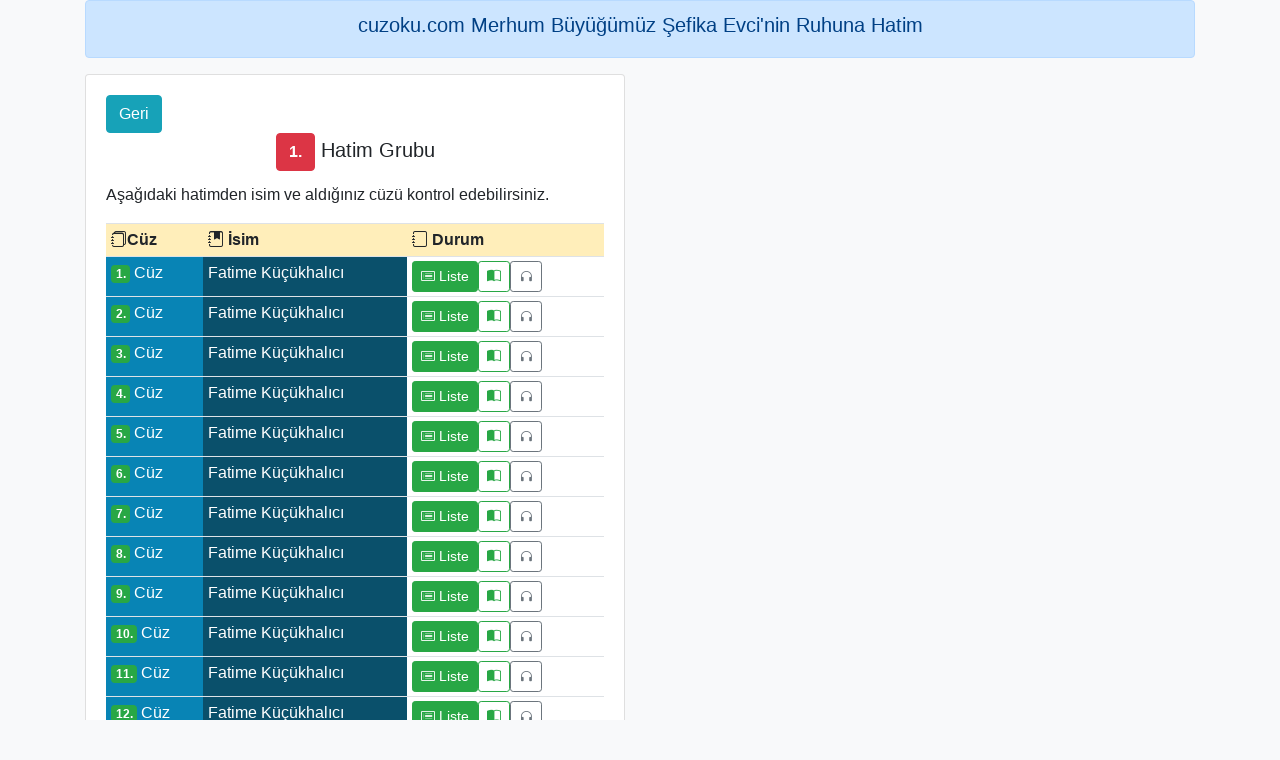

--- FILE ---
content_type: text/html; charset=UTF-8
request_url: https://www.cuzoku.com/hatimler/hatimler.php?hatim_no=1&hatim_kodu=aYnTlVNfnvhhayzn1z1P&hatim_cesidi_id=1
body_size: 2703
content:

  <!doctype html>
<html lang="en">
    <head>
        
        <!-- Global site tag (gtag.js) - Google Analytics -->
        <script async src="https://www.googletagmanager.com/gtag/js?id=G-R0N2BM15WW"></script>
        <script>
         window.dataLayer = window.dataLayer || [];
        function gtag(){dataLayer.push(arguments);}
        gtag('js', new Date());
        gtag('config', 'G-R0N2BM15WW');
        </script>
        <meta charset="utf-8">
        <meta name="viewport" content="width=device-width, initial-scale=1, shrink-to-fit=no">
        <meta name="description" content="cuzoku.com">
        <meta name="author" content="İbrahim Küçükhalıcı">
        <meta name="generator" content="Cüz Oku">
        <script src="https://code.jquery.com/jquery-3.5.1.slim.min.js" integrity="sha384-DfXdz2htPH0lsSSs5nCTpuj/zy4C+OGpamoFVy38MVBnE+IbbVYUew+OrCXaRkfj" crossorigin="anonymous"></script>
        <script src="https://cdn.jsdelivr.net/npm/bootstrap@4.5.3/dist/js/bootstrap.bundle.min.js" integrity="sha384-ho+j7jyWK8fNQe+A12Hb8AhRq26LrZ/JpcUGGOn+Y7RsweNrtN/tE3MoK7ZeZDyx" crossorigin="anonymous"></script>
        <script src="form-validation.js"></script>
        <title>cuzoku.com Merhum Büyüğümüz Şefika Evci'nin ölüm yıldönümü olan Kadir Gecesi saat 23.00'a kadar Ruhuna Hatim indirilecektir. Cüz almak isteyenler aşağıdaki müsait cüzlere isim yazdirabilirler. Duası Kadir gecesinde Mekke-i Şerife'de yapılacaktır. Allah kabul etsin.</title>
        <!-- Bootstrap core CSS -->
        <link href="bootstrap.min.css" rel="stylesheet">
        <link rel="stylesheet" href="https://cdn.jsdelivr.net/npm/bootstrap-icons@1.7.1/font/bootstrap-icons.css">
        <style>
	    .bd-placeholder-img {
        font-size: 1.125rem;
        text-anchor: middle;
        -webkit-user-select: none;
        -moz-user-select: none;
        -ms-user-select: none;
        user-select: none;
                             }

         @media (min-width: 768px) {
        .bd-placeholder-img-lg {
          font-size: 3.5rem;
                                }
                                    }
        </style>
        <!-- Custom styles for this template -->
        <link href="form-validation.css" rel="stylesheet">
    </head>
    <body class="bg-light">
        <div class="container">
        <div class="alert alert-primary" role="alert">
        <center><b><h5>cuzoku.com Merhum Büyüğümüz Şefika Evci'nin Ruhuna Hatim</h5></b></center>
        </div>     
	
<div class="row">
   <div class="col-sm-6">
    <div class="card">
         <div class="card-body">
             <a href="index.php?hatim=aYnTlVNfnvhhayzn1z1P"><button class="btn btn-info" type="button">Geri</button></a>
             <center><h5 class="card-title"><button type="button" class="btn btn-danger"><b>1.</b></button> Hatim Grubu</h5>
             </center>
        <p class="card-text">Aşağıdaki hatimden isim ve aldığınız cüzü kontrol edebilirsiniz.</p>
       
        <table class="table table-sm">
        <tbody>
    <tr class="table-warning">
      <th><b><i class="bi-journals"></i>Cüz</th>
      <th><b><i class="bi-journal-bookmark-fill"></i> İsim</th>
      <th><b><i class="bi-journal"></i> Durum</th>
    </tr>
	    	<tr>
	    	    
	    
      <td style="background-color: #0884B5;color:white;"><span class="badge badge-success">1.</span> Cüz</td>
      <td style="background-color: #0A506B;color:white;" >Fatime Küçükhalıcı</td>
     <td>
                    <a border="0" href="cuz_takip_cizelgesi.php?cuz_no=1&hatim_kodu=aYnTlVNfnvhhayzn1z1P&hatim_cesit="><button type="button" class="btn btn-success btn-sm" data-toggle="tooltip" data-placement="top" title="Hatim Çizelgesi"><i class="bi bi-card-list"></i> Liste</button></a><a border="0" href="../kuran/cuzler/cuzokucom-1.cuz-oku.pdf" target="_blank><button type="button" class="btn btn-outline-success btn-sm" data-toggle="tooltip" data-placement="top" title="Cüzü Yüzünden Oku"><i class="bi bi-book-half"></i></button></a><a border="0" href="https://dn790005.ca.archive.org/0/items/MisharyRasyidPerJuz/Mishary/01.mp3" target="_blank><button type="button" class="btn btn-outline-secondary btn-sm" data-toggle="tooltip" data-placement="top" title="Dinle"><i class="bi bi-headphones"></i></button></a>        
                 </td>
      
      
      	 
 </tr>
      	<tr>
	    	    
	    
      <td style="background-color: #0884B5;color:white;"><span class="badge badge-success">2.</span> Cüz</td>
      <td style="background-color: #0A506B;color:white;" >Fatime Küçükhalıcı</td>
     <td>
                    <a border="0" href="cuz_takip_cizelgesi.php?cuz_no=2&hatim_kodu=aYnTlVNfnvhhayzn1z1P&hatim_cesit="><button type="button" class="btn btn-success btn-sm" data-toggle="tooltip" data-placement="top" title="Hatim Çizelgesi"><i class="bi bi-card-list"></i> Liste</button></a><a border="0" href="../kuran/cuzler/cuzokucom-2.cuz-oku.pdf" target="_blank><button type="button" class="btn btn-outline-success btn-sm" data-toggle="tooltip" data-placement="top" title="Cüzü Yüzünden Oku"><i class="bi bi-book-half"></i></button></a><a border="0" href="https://dn790005.ca.archive.org/0/items/MisharyRasyidPerJuz/Mishary/02.mp3" target="_blank><button type="button" class="btn btn-outline-secondary btn-sm" data-toggle="tooltip" data-placement="top" title="Dinle"><i class="bi bi-headphones"></i></button></a>        
                 </td>
      
      
      	 
 </tr>
      	<tr>
	    	    
	    
      <td style="background-color: #0884B5;color:white;"><span class="badge badge-success">3.</span> Cüz</td>
      <td style="background-color: #0A506B;color:white;" >Fatime Küçükhalıcı</td>
     <td>
                    <a border="0" href="cuz_takip_cizelgesi.php?cuz_no=3&hatim_kodu=aYnTlVNfnvhhayzn1z1P&hatim_cesit="><button type="button" class="btn btn-success btn-sm" data-toggle="tooltip" data-placement="top" title="Hatim Çizelgesi"><i class="bi bi-card-list"></i> Liste</button></a><a border="0" href="../kuran/cuzler/cuzokucom-3.cuz-oku.pdf" target="_blank><button type="button" class="btn btn-outline-success btn-sm" data-toggle="tooltip" data-placement="top" title="Cüzü Yüzünden Oku"><i class="bi bi-book-half"></i></button></a><a border="0" href="https://dn790005.ca.archive.org/0/items/MisharyRasyidPerJuz/Mishary/03.mp3" target="_blank><button type="button" class="btn btn-outline-secondary btn-sm" data-toggle="tooltip" data-placement="top" title="Dinle"><i class="bi bi-headphones"></i></button></a>        
                 </td>
      
      
      	 
 </tr>
      	<tr>
	    	    
	    
      <td style="background-color: #0884B5;color:white;"><span class="badge badge-success">4.</span> Cüz</td>
      <td style="background-color: #0A506B;color:white;" >Fatime Küçükhalıcı</td>
     <td>
                    <a border="0" href="cuz_takip_cizelgesi.php?cuz_no=4&hatim_kodu=aYnTlVNfnvhhayzn1z1P&hatim_cesit="><button type="button" class="btn btn-success btn-sm" data-toggle="tooltip" data-placement="top" title="Hatim Çizelgesi"><i class="bi bi-card-list"></i> Liste</button></a><a border="0" href="../kuran/cuzler/cuzokucom-4.cuz-oku.pdf" target="_blank><button type="button" class="btn btn-outline-success btn-sm" data-toggle="tooltip" data-placement="top" title="Cüzü Yüzünden Oku"><i class="bi bi-book-half"></i></button></a><a border="0" href="https://dn790005.ca.archive.org/0/items/MisharyRasyidPerJuz/Mishary/04.mp3" target="_blank><button type="button" class="btn btn-outline-secondary btn-sm" data-toggle="tooltip" data-placement="top" title="Dinle"><i class="bi bi-headphones"></i></button></a>        
                 </td>
      
      
      	 
 </tr>
      	<tr>
	    	    
	    
      <td style="background-color: #0884B5;color:white;"><span class="badge badge-success">5.</span> Cüz</td>
      <td style="background-color: #0A506B;color:white;" >Fatime Küçükhalıcı</td>
     <td>
                    <a border="0" href="cuz_takip_cizelgesi.php?cuz_no=5&hatim_kodu=aYnTlVNfnvhhayzn1z1P&hatim_cesit="><button type="button" class="btn btn-success btn-sm" data-toggle="tooltip" data-placement="top" title="Hatim Çizelgesi"><i class="bi bi-card-list"></i> Liste</button></a><a border="0" href="../kuran/cuzler/cuzokucom-5.cuz-oku.pdf" target="_blank><button type="button" class="btn btn-outline-success btn-sm" data-toggle="tooltip" data-placement="top" title="Cüzü Yüzünden Oku"><i class="bi bi-book-half"></i></button></a><a border="0" href="https://dn790005.ca.archive.org/0/items/MisharyRasyidPerJuz/Mishary/05.mp3" target="_blank><button type="button" class="btn btn-outline-secondary btn-sm" data-toggle="tooltip" data-placement="top" title="Dinle"><i class="bi bi-headphones"></i></button></a>        
                 </td>
      
      
      	 
 </tr>
      	<tr>
	    	    
	    
      <td style="background-color: #0884B5;color:white;"><span class="badge badge-success">6.</span> Cüz</td>
      <td style="background-color: #0A506B;color:white;" >Fatime Küçükhalıcı</td>
     <td>
                    <a border="0" href="cuz_takip_cizelgesi.php?cuz_no=6&hatim_kodu=aYnTlVNfnvhhayzn1z1P&hatim_cesit="><button type="button" class="btn btn-success btn-sm" data-toggle="tooltip" data-placement="top" title="Hatim Çizelgesi"><i class="bi bi-card-list"></i> Liste</button></a><a border="0" href="../kuran/cuzler/cuzokucom-6.cuz-oku.pdf" target="_blank><button type="button" class="btn btn-outline-success btn-sm" data-toggle="tooltip" data-placement="top" title="Cüzü Yüzünden Oku"><i class="bi bi-book-half"></i></button></a><a border="0" href="https://dn790005.ca.archive.org/0/items/MisharyRasyidPerJuz/Mishary/06.mp3" target="_blank><button type="button" class="btn btn-outline-secondary btn-sm" data-toggle="tooltip" data-placement="top" title="Dinle"><i class="bi bi-headphones"></i></button></a>        
                 </td>
      
      
      	 
 </tr>
      	<tr>
	    	    
	    
      <td style="background-color: #0884B5;color:white;"><span class="badge badge-success">7.</span> Cüz</td>
      <td style="background-color: #0A506B;color:white;" >Fatime Küçükhalıcı</td>
     <td>
                    <a border="0" href="cuz_takip_cizelgesi.php?cuz_no=7&hatim_kodu=aYnTlVNfnvhhayzn1z1P&hatim_cesit="><button type="button" class="btn btn-success btn-sm" data-toggle="tooltip" data-placement="top" title="Hatim Çizelgesi"><i class="bi bi-card-list"></i> Liste</button></a><a border="0" href="../kuran/cuzler/cuzokucom-7.cuz-oku.pdf" target="_blank><button type="button" class="btn btn-outline-success btn-sm" data-toggle="tooltip" data-placement="top" title="Cüzü Yüzünden Oku"><i class="bi bi-book-half"></i></button></a><a border="0" href="https://dn790005.ca.archive.org/0/items/MisharyRasyidPerJuz/Mishary/07.mp3" target="_blank><button type="button" class="btn btn-outline-secondary btn-sm" data-toggle="tooltip" data-placement="top" title="Dinle"><i class="bi bi-headphones"></i></button></a>        
                 </td>
      
      
      	 
 </tr>
      	<tr>
	    	    
	    
      <td style="background-color: #0884B5;color:white;"><span class="badge badge-success">8.</span> Cüz</td>
      <td style="background-color: #0A506B;color:white;" >Fatime Küçükhalıcı</td>
     <td>
                    <a border="0" href="cuz_takip_cizelgesi.php?cuz_no=8&hatim_kodu=aYnTlVNfnvhhayzn1z1P&hatim_cesit="><button type="button" class="btn btn-success btn-sm" data-toggle="tooltip" data-placement="top" title="Hatim Çizelgesi"><i class="bi bi-card-list"></i> Liste</button></a><a border="0" href="../kuran/cuzler/cuzokucom-8.cuz-oku.pdf" target="_blank><button type="button" class="btn btn-outline-success btn-sm" data-toggle="tooltip" data-placement="top" title="Cüzü Yüzünden Oku"><i class="bi bi-book-half"></i></button></a><a border="0" href="https://dn790005.ca.archive.org/0/items/MisharyRasyidPerJuz/Mishary/08.mp3" target="_blank><button type="button" class="btn btn-outline-secondary btn-sm" data-toggle="tooltip" data-placement="top" title="Dinle"><i class="bi bi-headphones"></i></button></a>        
                 </td>
      
      
      	 
 </tr>
      	<tr>
	    	    
	    
      <td style="background-color: #0884B5;color:white;"><span class="badge badge-success">9.</span> Cüz</td>
      <td style="background-color: #0A506B;color:white;" >Fatime Küçükhalıcı</td>
     <td>
                    <a border="0" href="cuz_takip_cizelgesi.php?cuz_no=9&hatim_kodu=aYnTlVNfnvhhayzn1z1P&hatim_cesit="><button type="button" class="btn btn-success btn-sm" data-toggle="tooltip" data-placement="top" title="Hatim Çizelgesi"><i class="bi bi-card-list"></i> Liste</button></a><a border="0" href="../kuran/cuzler/cuzokucom-9.cuz-oku.pdf" target="_blank><button type="button" class="btn btn-outline-success btn-sm" data-toggle="tooltip" data-placement="top" title="Cüzü Yüzünden Oku"><i class="bi bi-book-half"></i></button></a><a border="0" href="https://dn790005.ca.archive.org/0/items/MisharyRasyidPerJuz/Mishary/09.mp3" target="_blank><button type="button" class="btn btn-outline-secondary btn-sm" data-toggle="tooltip" data-placement="top" title="Dinle"><i class="bi bi-headphones"></i></button></a>        
                 </td>
      
      
      	 
 </tr>
      	<tr>
	    	    
	    
      <td style="background-color: #0884B5;color:white;"><span class="badge badge-success">10.</span> Cüz</td>
      <td style="background-color: #0A506B;color:white;" >Fatime Küçükhalıcı</td>
     <td>
                    <a border="0" href="cuz_takip_cizelgesi.php?cuz_no=10&hatim_kodu=aYnTlVNfnvhhayzn1z1P&hatim_cesit="><button type="button" class="btn btn-success btn-sm" data-toggle="tooltip" data-placement="top" title="Hatim Çizelgesi"><i class="bi bi-card-list"></i> Liste</button></a><a border="0" href="../kuran/cuzler/cuzokucom-10.cuz-oku.pdf" target="_blank><button type="button" class="btn btn-outline-success btn-sm" data-toggle="tooltip" data-placement="top" title="Cüzü Yüzünden Oku"><i class="bi bi-book-half"></i></button></a><a border="0" href="https://dn790005.ca.archive.org/0/items/MisharyRasyidPerJuz/Mishary/10.mp3" target="_blank><button type="button" class="btn btn-outline-secondary btn-sm" data-toggle="tooltip" data-placement="top" title="Dinle"><i class="bi bi-headphones"></i></button></a>        
                 </td>
      
      
      	 
 </tr>
      	<tr>
	    	    
	    
      <td style="background-color: #0884B5;color:white;"><span class="badge badge-success">11.</span> Cüz</td>
      <td style="background-color: #0A506B;color:white;" >Fatime Küçükhalıcı</td>
     <td>
                    <a border="0" href="cuz_takip_cizelgesi.php?cuz_no=11&hatim_kodu=aYnTlVNfnvhhayzn1z1P&hatim_cesit="><button type="button" class="btn btn-success btn-sm" data-toggle="tooltip" data-placement="top" title="Hatim Çizelgesi"><i class="bi bi-card-list"></i> Liste</button></a><a border="0" href="../kuran/cuzler/cuzokucom-11.cuz-oku.pdf" target="_blank><button type="button" class="btn btn-outline-success btn-sm" data-toggle="tooltip" data-placement="top" title="Cüzü Yüzünden Oku"><i class="bi bi-book-half"></i></button></a><a border="0" href="https://dn790005.ca.archive.org/0/items/MisharyRasyidPerJuz/Mishary/11.mp3" target="_blank><button type="button" class="btn btn-outline-secondary btn-sm" data-toggle="tooltip" data-placement="top" title="Dinle"><i class="bi bi-headphones"></i></button></a>        
                 </td>
      
      
      	 
 </tr>
      	<tr>
	    	    
	    
      <td style="background-color: #0884B5;color:white;"><span class="badge badge-success">12.</span> Cüz</td>
      <td style="background-color: #0A506B;color:white;" >Fatime Küçükhalıcı</td>
     <td>
                    <a border="0" href="cuz_takip_cizelgesi.php?cuz_no=12&hatim_kodu=aYnTlVNfnvhhayzn1z1P&hatim_cesit="><button type="button" class="btn btn-success btn-sm" data-toggle="tooltip" data-placement="top" title="Hatim Çizelgesi"><i class="bi bi-card-list"></i> Liste</button></a><a border="0" href="../kuran/cuzler/cuzokucom-12.cuz-oku.pdf" target="_blank><button type="button" class="btn btn-outline-success btn-sm" data-toggle="tooltip" data-placement="top" title="Cüzü Yüzünden Oku"><i class="bi bi-book-half"></i></button></a><a border="0" href="https://dn790005.ca.archive.org/0/items/MisharyRasyidPerJuz/Mishary/12.mp3" target="_blank><button type="button" class="btn btn-outline-secondary btn-sm" data-toggle="tooltip" data-placement="top" title="Dinle"><i class="bi bi-headphones"></i></button></a>        
                 </td>
      
      
      	 
 </tr>
      	<tr>
	    	    
	    
      <td style="background-color: #0884B5;color:white;"><span class="badge badge-success">13.</span> Cüz</td>
      <td style="background-color: #0A506B;color:white;" >Fatime Küçükhalıcı</td>
     <td>
                    <a border="0" href="cuz_takip_cizelgesi.php?cuz_no=13&hatim_kodu=aYnTlVNfnvhhayzn1z1P&hatim_cesit="><button type="button" class="btn btn-success btn-sm" data-toggle="tooltip" data-placement="top" title="Hatim Çizelgesi"><i class="bi bi-card-list"></i> Liste</button></a><a border="0" href="../kuran/cuzler/cuzokucom-13.cuz-oku.pdf" target="_blank><button type="button" class="btn btn-outline-success btn-sm" data-toggle="tooltip" data-placement="top" title="Cüzü Yüzünden Oku"><i class="bi bi-book-half"></i></button></a><a border="0" href="https://dn790005.ca.archive.org/0/items/MisharyRasyidPerJuz/Mishary/13.mp3" target="_blank><button type="button" class="btn btn-outline-secondary btn-sm" data-toggle="tooltip" data-placement="top" title="Dinle"><i class="bi bi-headphones"></i></button></a>        
                 </td>
      
      
      	 
 </tr>
      	<tr>
	    	    
	    
      <td style="background-color: #0884B5;color:white;"><span class="badge badge-success">14.</span> Cüz</td>
      <td style="background-color: #0A506B;color:white;" >Fatime Küçükhalıcı</td>
     <td>
                    <a border="0" href="cuz_takip_cizelgesi.php?cuz_no=14&hatim_kodu=aYnTlVNfnvhhayzn1z1P&hatim_cesit="><button type="button" class="btn btn-success btn-sm" data-toggle="tooltip" data-placement="top" title="Hatim Çizelgesi"><i class="bi bi-card-list"></i> Liste</button></a><a border="0" href="../kuran/cuzler/cuzokucom-14.cuz-oku.pdf" target="_blank><button type="button" class="btn btn-outline-success btn-sm" data-toggle="tooltip" data-placement="top" title="Cüzü Yüzünden Oku"><i class="bi bi-book-half"></i></button></a><a border="0" href="https://dn790005.ca.archive.org/0/items/MisharyRasyidPerJuz/Mishary/14.mp3" target="_blank><button type="button" class="btn btn-outline-secondary btn-sm" data-toggle="tooltip" data-placement="top" title="Dinle"><i class="bi bi-headphones"></i></button></a>        
                 </td>
      
      
      	 
 </tr>
      	<tr>
	    	    
	    
      <td style="background-color: #0884B5;color:white;"><span class="badge badge-success">15.</span> Cüz</td>
      <td style="background-color: #0A506B;color:white;" >Fatime Küçükhalıcı</td>
     <td>
                    <a border="0" href="cuz_takip_cizelgesi.php?cuz_no=15&hatim_kodu=aYnTlVNfnvhhayzn1z1P&hatim_cesit="><button type="button" class="btn btn-success btn-sm" data-toggle="tooltip" data-placement="top" title="Hatim Çizelgesi"><i class="bi bi-card-list"></i> Liste</button></a><a border="0" href="../kuran/cuzler/cuzokucom-15.cuz-oku.pdf" target="_blank><button type="button" class="btn btn-outline-success btn-sm" data-toggle="tooltip" data-placement="top" title="Cüzü Yüzünden Oku"><i class="bi bi-book-half"></i></button></a><a border="0" href="https://dn790005.ca.archive.org/0/items/MisharyRasyidPerJuz/Mishary/15.mp3" target="_blank><button type="button" class="btn btn-outline-secondary btn-sm" data-toggle="tooltip" data-placement="top" title="Dinle"><i class="bi bi-headphones"></i></button></a>        
                 </td>
      
      
      	 
 </tr>
      	<tr>
	    	    
	    
      <td style="background-color: #0884B5;color:white;"><span class="badge badge-success">16.</span> Cüz</td>
      <td style="background-color: #0A506B;color:white;" >Fatime Küçükhalıcı</td>
     <td>
                    <a border="0" href="cuz_takip_cizelgesi.php?cuz_no=16&hatim_kodu=aYnTlVNfnvhhayzn1z1P&hatim_cesit="><button type="button" class="btn btn-success btn-sm" data-toggle="tooltip" data-placement="top" title="Hatim Çizelgesi"><i class="bi bi-card-list"></i> Liste</button></a><a border="0" href="../kuran/cuzler/cuzokucom-16.cuz-oku.pdf" target="_blank><button type="button" class="btn btn-outline-success btn-sm" data-toggle="tooltip" data-placement="top" title="Cüzü Yüzünden Oku"><i class="bi bi-book-half"></i></button></a><a border="0" href="https://dn790005.ca.archive.org/0/items/MisharyRasyidPerJuz/Mishary/16.mp3" target="_blank><button type="button" class="btn btn-outline-secondary btn-sm" data-toggle="tooltip" data-placement="top" title="Dinle"><i class="bi bi-headphones"></i></button></a>        
                 </td>
      
      
      	 
 </tr>
      	<tr>
	    	    
	    
      <td style="background-color: #0884B5;color:white;"><span class="badge badge-success">17.</span> Cüz</td>
      <td style="background-color: #0A506B;color:white;" >Fatime Küçükhalıcı</td>
     <td>
                    <a border="0" href="cuz_takip_cizelgesi.php?cuz_no=17&hatim_kodu=aYnTlVNfnvhhayzn1z1P&hatim_cesit="><button type="button" class="btn btn-success btn-sm" data-toggle="tooltip" data-placement="top" title="Hatim Çizelgesi"><i class="bi bi-card-list"></i> Liste</button></a><a border="0" href="../kuran/cuzler/cuzokucom-17.cuz-oku.pdf" target="_blank><button type="button" class="btn btn-outline-success btn-sm" data-toggle="tooltip" data-placement="top" title="Cüzü Yüzünden Oku"><i class="bi bi-book-half"></i></button></a><a border="0" href="https://dn790005.ca.archive.org/0/items/MisharyRasyidPerJuz/Mishary/17.mp3" target="_blank><button type="button" class="btn btn-outline-secondary btn-sm" data-toggle="tooltip" data-placement="top" title="Dinle"><i class="bi bi-headphones"></i></button></a>        
                 </td>
      
      
      	 
 </tr>
      	<tr>
	    	    
	    
      <td style="background-color: #0884B5;color:white;"><span class="badge badge-success">18.</span> Cüz</td>
      <td style="background-color: #0A506B;color:white;" >Fatime Küçükhalıcı</td>
     <td>
                    <a border="0" href="cuz_takip_cizelgesi.php?cuz_no=18&hatim_kodu=aYnTlVNfnvhhayzn1z1P&hatim_cesit="><button type="button" class="btn btn-success btn-sm" data-toggle="tooltip" data-placement="top" title="Hatim Çizelgesi"><i class="bi bi-card-list"></i> Liste</button></a><a border="0" href="../kuran/cuzler/cuzokucom-18.cuz-oku.pdf" target="_blank><button type="button" class="btn btn-outline-success btn-sm" data-toggle="tooltip" data-placement="top" title="Cüzü Yüzünden Oku"><i class="bi bi-book-half"></i></button></a><a border="0" href="https://dn790005.ca.archive.org/0/items/MisharyRasyidPerJuz/Mishary/18.mp3" target="_blank><button type="button" class="btn btn-outline-secondary btn-sm" data-toggle="tooltip" data-placement="top" title="Dinle"><i class="bi bi-headphones"></i></button></a>        
                 </td>
      
      
      	 
 </tr>
      	<tr>
	    	    
	    
      <td style="background-color: #0884B5;color:white;"><span class="badge badge-success">19.</span> Cüz</td>
      <td style="background-color: #0A506B;color:white;" >Fatime Küçükhalıcı</td>
     <td>
                    <a border="0" href="cuz_takip_cizelgesi.php?cuz_no=19&hatim_kodu=aYnTlVNfnvhhayzn1z1P&hatim_cesit="><button type="button" class="btn btn-success btn-sm" data-toggle="tooltip" data-placement="top" title="Hatim Çizelgesi"><i class="bi bi-card-list"></i> Liste</button></a><a border="0" href="../kuran/cuzler/cuzokucom-19.cuz-oku.pdf" target="_blank><button type="button" class="btn btn-outline-success btn-sm" data-toggle="tooltip" data-placement="top" title="Cüzü Yüzünden Oku"><i class="bi bi-book-half"></i></button></a><a border="0" href="https://dn790005.ca.archive.org/0/items/MisharyRasyidPerJuz/Mishary/19.mp3" target="_blank><button type="button" class="btn btn-outline-secondary btn-sm" data-toggle="tooltip" data-placement="top" title="Dinle"><i class="bi bi-headphones"></i></button></a>        
                 </td>
      
      
      	 
 </tr>
      	<tr>
	    	    
	    
      <td style="background-color: #0884B5;color:white;"><span class="badge badge-success">20.</span> Cüz</td>
      <td style="background-color: #0A506B;color:white;" >Fatime Küçükhalıcı</td>
     <td>
                    <a border="0" href="cuz_takip_cizelgesi.php?cuz_no=20&hatim_kodu=aYnTlVNfnvhhayzn1z1P&hatim_cesit="><button type="button" class="btn btn-success btn-sm" data-toggle="tooltip" data-placement="top" title="Hatim Çizelgesi"><i class="bi bi-card-list"></i> Liste</button></a><a border="0" href="../kuran/cuzler/cuzokucom-20.cuz-oku.pdf" target="_blank><button type="button" class="btn btn-outline-success btn-sm" data-toggle="tooltip" data-placement="top" title="Cüzü Yüzünden Oku"><i class="bi bi-book-half"></i></button></a><a border="0" href="https://dn790005.ca.archive.org/0/items/MisharyRasyidPerJuz/Mishary/20.mp3" target="_blank><button type="button" class="btn btn-outline-secondary btn-sm" data-toggle="tooltip" data-placement="top" title="Dinle"><i class="bi bi-headphones"></i></button></a>        
                 </td>
      
      
      	 
 </tr>
      	<tr>
	    	    
	    
      <td style="background-color: #0884B5;color:white;"><span class="badge badge-success">21.</span> Cüz</td>
      <td style="background-color: #0A506B;color:white;" >Fatime Küçükhalıcı</td>
     <td>
                    <a border="0" href="cuz_takip_cizelgesi.php?cuz_no=21&hatim_kodu=aYnTlVNfnvhhayzn1z1P&hatim_cesit="><button type="button" class="btn btn-success btn-sm" data-toggle="tooltip" data-placement="top" title="Hatim Çizelgesi"><i class="bi bi-card-list"></i> Liste</button></a><a border="0" href="../kuran/cuzler/cuzokucom-21.cuz-oku.pdf" target="_blank><button type="button" class="btn btn-outline-success btn-sm" data-toggle="tooltip" data-placement="top" title="Cüzü Yüzünden Oku"><i class="bi bi-book-half"></i></button></a><a border="0" href="https://dn790005.ca.archive.org/0/items/MisharyRasyidPerJuz/Mishary/21.mp3" target="_blank><button type="button" class="btn btn-outline-secondary btn-sm" data-toggle="tooltip" data-placement="top" title="Dinle"><i class="bi bi-headphones"></i></button></a>        
                 </td>
      
      
      	 
 </tr>
      	<tr>
	    	    
	    
      <td style="background-color: #0884B5;color:white;"><span class="badge badge-success">22.</span> Cüz</td>
      <td style="background-color: #0A506B;color:white;" >Fatime Küçükhalıcı</td>
     <td>
                    <a border="0" href="cuz_takip_cizelgesi.php?cuz_no=22&hatim_kodu=aYnTlVNfnvhhayzn1z1P&hatim_cesit="><button type="button" class="btn btn-success btn-sm" data-toggle="tooltip" data-placement="top" title="Hatim Çizelgesi"><i class="bi bi-card-list"></i> Liste</button></a><a border="0" href="../kuran/cuzler/cuzokucom-22.cuz-oku.pdf" target="_blank><button type="button" class="btn btn-outline-success btn-sm" data-toggle="tooltip" data-placement="top" title="Cüzü Yüzünden Oku"><i class="bi bi-book-half"></i></button></a><a border="0" href="https://dn790005.ca.archive.org/0/items/MisharyRasyidPerJuz/Mishary/22.mp3" target="_blank><button type="button" class="btn btn-outline-secondary btn-sm" data-toggle="tooltip" data-placement="top" title="Dinle"><i class="bi bi-headphones"></i></button></a>        
                 </td>
      
      
      	 
 </tr>
      	<tr>
	    	    
	    
      <td style="background-color: #0884B5;color:white;"><span class="badge badge-success">23.</span> Cüz</td>
      <td style="background-color: #0A506B;color:white;" >Fatime Küçükhalıcı</td>
     <td>
                    <a border="0" href="cuz_takip_cizelgesi.php?cuz_no=23&hatim_kodu=aYnTlVNfnvhhayzn1z1P&hatim_cesit="><button type="button" class="btn btn-success btn-sm" data-toggle="tooltip" data-placement="top" title="Hatim Çizelgesi"><i class="bi bi-card-list"></i> Liste</button></a><a border="0" href="../kuran/cuzler/cuzokucom-23.cuz-oku.pdf" target="_blank><button type="button" class="btn btn-outline-success btn-sm" data-toggle="tooltip" data-placement="top" title="Cüzü Yüzünden Oku"><i class="bi bi-book-half"></i></button></a><a border="0" href="https://dn790005.ca.archive.org/0/items/MisharyRasyidPerJuz/Mishary/23.mp3" target="_blank><button type="button" class="btn btn-outline-secondary btn-sm" data-toggle="tooltip" data-placement="top" title="Dinle"><i class="bi bi-headphones"></i></button></a>        
                 </td>
      
      
      	 
 </tr>
      	<tr>
	    	    
	    
      <td style="background-color: #0884B5;color:white;"><span class="badge badge-success">24.</span> Cüz</td>
      <td style="background-color: #0A506B;color:white;" >Ali telli</td>
     <td>
                    <a border="0" href="cuz_takip_cizelgesi.php?cuz_no=24&hatim_kodu=aYnTlVNfnvhhayzn1z1P&hatim_cesit="><button type="button" class="btn btn-success btn-sm" data-toggle="tooltip" data-placement="top" title="Hatim Çizelgesi"><i class="bi bi-card-list"></i> Liste</button></a><a border="0" href="../kuran/cuzler/cuzokucom-24.cuz-oku.pdf" target="_blank><button type="button" class="btn btn-outline-success btn-sm" data-toggle="tooltip" data-placement="top" title="Cüzü Yüzünden Oku"><i class="bi bi-book-half"></i></button></a><a border="0" href="https://dn790005.ca.archive.org/0/items/MisharyRasyidPerJuz/Mishary/24.mp3" target="_blank><button type="button" class="btn btn-outline-secondary btn-sm" data-toggle="tooltip" data-placement="top" title="Dinle"><i class="bi bi-headphones"></i></button></a>        
                 </td>
      
      
      	 
 </tr>
      	<tr>
	    	    
	    
      <td style="background-color: #0884B5;color:white;"><span class="badge badge-success">25.</span> Cüz</td>
      <td style="background-color: #0A506B;color:white;" >Faden ateş</td>
     <td>
                    <a border="0" href="cuz_takip_cizelgesi.php?cuz_no=25&hatim_kodu=aYnTlVNfnvhhayzn1z1P&hatim_cesit="><button type="button" class="btn btn-success btn-sm" data-toggle="tooltip" data-placement="top" title="Hatim Çizelgesi"><i class="bi bi-card-list"></i> Liste</button></a><a border="0" href="../kuran/cuzler/cuzokucom-25.cuz-oku.pdf" target="_blank><button type="button" class="btn btn-outline-success btn-sm" data-toggle="tooltip" data-placement="top" title="Cüzü Yüzünden Oku"><i class="bi bi-book-half"></i></button></a><a border="0" href="https://dn790005.ca.archive.org/0/items/MisharyRasyidPerJuz/Mishary/25.mp3" target="_blank><button type="button" class="btn btn-outline-secondary btn-sm" data-toggle="tooltip" data-placement="top" title="Dinle"><i class="bi bi-headphones"></i></button></a>        
                 </td>
      
      
      	 
 </tr>
      	<tr>
	    	    
	    
      <td style="background-color: #0884B5;color:white;"><span class="badge badge-success">26.</span> Cüz</td>
      <td style="background-color: #0A506B;color:white;" >Suna ateş</td>
     <td>
                    <a border="0" href="cuz_takip_cizelgesi.php?cuz_no=26&hatim_kodu=aYnTlVNfnvhhayzn1z1P&hatim_cesit="><button type="button" class="btn btn-success btn-sm" data-toggle="tooltip" data-placement="top" title="Hatim Çizelgesi"><i class="bi bi-card-list"></i> Liste</button></a><a border="0" href="../kuran/cuzler/cuzokucom-26.cuz-oku.pdf" target="_blank><button type="button" class="btn btn-outline-success btn-sm" data-toggle="tooltip" data-placement="top" title="Cüzü Yüzünden Oku"><i class="bi bi-book-half"></i></button></a><a border="0" href="https://dn790005.ca.archive.org/0/items/MisharyRasyidPerJuz/Mishary/26.mp3" target="_blank><button type="button" class="btn btn-outline-secondary btn-sm" data-toggle="tooltip" data-placement="top" title="Dinle"><i class="bi bi-headphones"></i></button></a>        
                 </td>
      
      
      	 
 </tr>
      	<tr>
	    	    
	    
      <td style="background-color: #0884B5;color:white;"><span class="badge badge-success">27.</span> Cüz</td>
      <td style="background-color: #0A506B;color:white;" >Saliha aklp</td>
     <td>
                    <a border="0" href="cuz_takip_cizelgesi.php?cuz_no=27&hatim_kodu=aYnTlVNfnvhhayzn1z1P&hatim_cesit="><button type="button" class="btn btn-success btn-sm" data-toggle="tooltip" data-placement="top" title="Hatim Çizelgesi"><i class="bi bi-card-list"></i> Liste</button></a><a border="0" href="../kuran/cuzler/cuzokucom-27.cuz-oku.pdf" target="_blank><button type="button" class="btn btn-outline-success btn-sm" data-toggle="tooltip" data-placement="top" title="Cüzü Yüzünden Oku"><i class="bi bi-book-half"></i></button></a><a border="0" href="https://dn790005.ca.archive.org/0/items/MisharyRasyidPerJuz/Mishary/27.mp3" target="_blank><button type="button" class="btn btn-outline-secondary btn-sm" data-toggle="tooltip" data-placement="top" title="Dinle"><i class="bi bi-headphones"></i></button></a>        
                 </td>
      
      
      	 
 </tr>
      	<tr>
	    	    
	    
      <td style="background-color: #0884B5;color:white;"><span class="badge badge-success">28.</span> Cüz</td>
      <td style="background-color: #0A506B;color:white;" >Fatma güngör</td>
     <td>
                    <a border="0" href="cuz_takip_cizelgesi.php?cuz_no=28&hatim_kodu=aYnTlVNfnvhhayzn1z1P&hatim_cesit="><button type="button" class="btn btn-success btn-sm" data-toggle="tooltip" data-placement="top" title="Hatim Çizelgesi"><i class="bi bi-card-list"></i> Liste</button></a><a border="0" href="../kuran/cuzler/cuzokucom-28.cuz-oku.pdf" target="_blank><button type="button" class="btn btn-outline-success btn-sm" data-toggle="tooltip" data-placement="top" title="Cüzü Yüzünden Oku"><i class="bi bi-book-half"></i></button></a><a border="0" href="https://dn790005.ca.archive.org/0/items/MisharyRasyidPerJuz/Mishary/28.mp3" target="_blank><button type="button" class="btn btn-outline-secondary btn-sm" data-toggle="tooltip" data-placement="top" title="Dinle"><i class="bi bi-headphones"></i></button></a>        
                 </td>
      
      
      	 
 </tr>
      	<tr>
	    	    
	    
      <td style="background-color: #0884B5;color:white;"><span class="badge badge-success">29.</span> Cüz</td>
      <td style="background-color: #0A506B;color:white;" >Slttlka uzun köprü </td>
     <td>
                    <a border="0" href="cuz_takip_cizelgesi.php?cuz_no=29&hatim_kodu=aYnTlVNfnvhhayzn1z1P&hatim_cesit="><button type="button" class="btn btn-success btn-sm" data-toggle="tooltip" data-placement="top" title="Hatim Çizelgesi"><i class="bi bi-card-list"></i> Liste</button></a><a border="0" href="../kuran/cuzler/cuzokucom-29.cuz-oku.pdf" target="_blank><button type="button" class="btn btn-outline-success btn-sm" data-toggle="tooltip" data-placement="top" title="Cüzü Yüzünden Oku"><i class="bi bi-book-half"></i></button></a><a border="0" href="https://dn790005.ca.archive.org/0/items/MisharyRasyidPerJuz/Mishary/29.mp3" target="_blank><button type="button" class="btn btn-outline-secondary btn-sm" data-toggle="tooltip" data-placement="top" title="Dinle"><i class="bi bi-headphones"></i></button></a>        
                 </td>
      
      
      	 
 </tr>
      	<tr>
	    	    
	    
      <td style="background-color: #0884B5;color:white;"><span class="badge badge-success">30.</span> Cüz</td>
      <td style="background-color: #0A506B;color:white;" >Sacide Öncel </td>
     <td>
                    <a border="0" href="cuz_takip_cizelgesi.php?cuz_no=30&hatim_kodu=aYnTlVNfnvhhayzn1z1P&hatim_cesit="><button type="button" class="btn btn-success btn-sm" data-toggle="tooltip" data-placement="top" title="Hatim Çizelgesi"><i class="bi bi-card-list"></i> Liste</button></a><a border="0" href="../kuran/cuzler/cuzokucom-30.cuz-oku.pdf" target="_blank><button type="button" class="btn btn-outline-success btn-sm" data-toggle="tooltip" data-placement="top" title="Cüzü Yüzünden Oku"><i class="bi bi-book-half"></i></button></a><a border="0" href="https://dn790005.ca.archive.org/0/items/MisharyRasyidPerJuz/Mishary/30.mp3" target="_blank><button type="button" class="btn btn-outline-secondary btn-sm" data-toggle="tooltip" data-placement="top" title="Dinle"><i class="bi bi-headphones"></i></button></a>        
                 </td>
      
      
      	 
 </tr>
      
</tbody>
</table>
     
      </div>
    </div>
  </div>
  
	

</div>

            <footer class="my-5 pt-5 text-muted text-center text-small ">
               <!-- <center><a href="https://sadetoptan.com/register?source=cuzoku_banner&ref=1"><img src="../images/sadetoptan_banner.svg"></a></center><br>-->
                <p class="mb-1">&copy; www.cuzoku.com - 2026</p>
                <ul class="list-inline">
                <li class="list-inline-item"><a href="kullanim_sartlari.php">Kullanım Şartları</a></li>
                
                <li class="list-inline-item"><a href="..\tr/hakkinda.php">cuzoku.com Hakkında</a></li>
          
                <li class="list-inline-item"><a href="https://wa.me/905510551601">Whatsapp Destek Hattı</a></li>
                </ul>

            </footer>     
        </div>
    </body>
</html>


--- FILE ---
content_type: text/html; charset=UTF-8
request_url: https://www.cuzoku.com/hatimler/form-validation.css
body_size: -219
content:
  Herhangi bir hatim bulunamadı  
